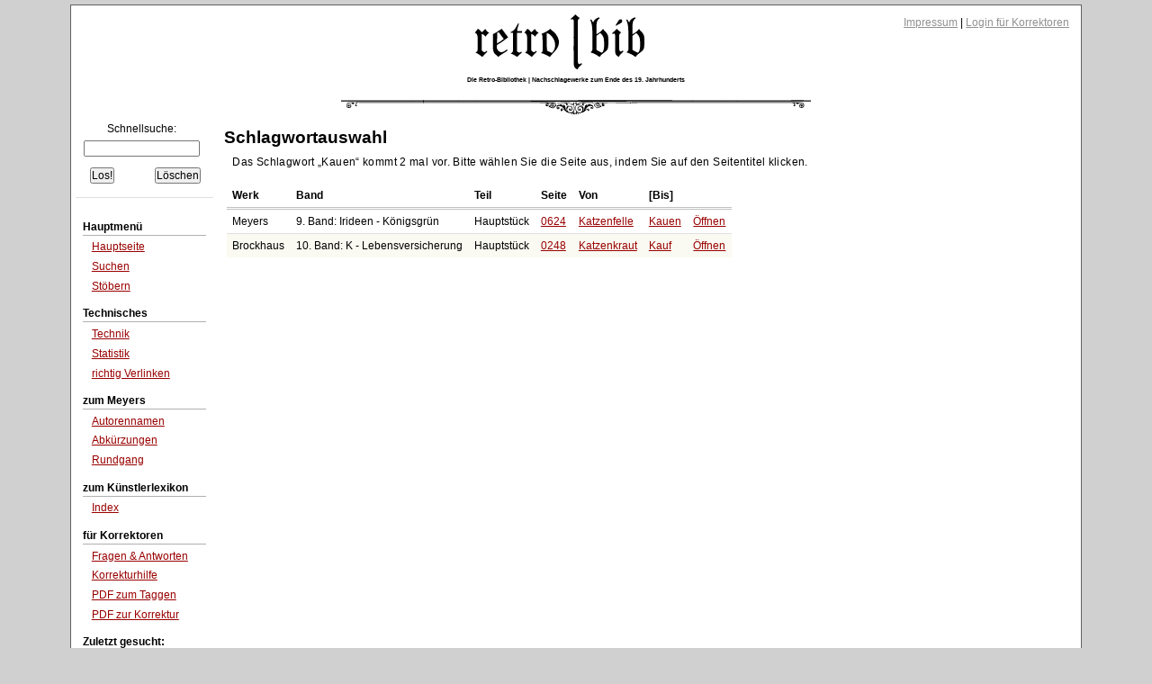

--- FILE ---
content_type: text/html;charset=UTF-8
request_url: https://www.retrobibliothek.de/retrobib/schlagwort.html?wort=Kauen
body_size: 2635
content:














<!DOCTYPE html PUBLIC "-//W3C//DTD XHTML 1.0 Strict//EN" "http://www.w3.org/TR/xhtml1/DTD/xhtml1-strict.dtd">






<html xmlns="http://www.w3.org/1999/xhtml" xml:lang="de" lang="de">
    
    <head>
        <title>retro|bib - Schlagwortauswahl</title>
        
        





<meta http-equiv="Content-type" content="text/html; charset=UTF-8" />
<meta http-equiv="Content-Language" content="de" />
<meta name="robots" content="index,follow" />
<meta name="author" content="Christian Aschoff" />
<meta name="description" content="Retrodigitalisierte Nachschlagewerke um 1900 mit Volltextsuche und Faksimile" />
<meta name="language" content="de" />

    
    
        <meta name="keywords" content="Meyers, Brockhaus, Konversationslexikon, Lexikon, Enzyklopädie, Encyklopädie, Fraktur, Retrodigitalisierung" />
    

<link rel="shortcut icon" type="image/x-icon" href="/retrobib/images/rb.ico" />




<link href="/retrobib/css/retrobib.css" rel="stylesheet" type="text/css" />
<!--[if lte IE 7]>
        <link href="/retrobib/css/patches/retrobib_patch.css" rel="stylesheet" type="text/css" />
<![endif]-->





    <script src="/retrobib/javascripts/prototype.js" type="text/javascript"></script>
    <script src="/retrobib/javascripts/scriptaculous.js?load=effects,controls" type="text/javascript"></script>


    </head>
    
    <body>
        <div id="page_margins">
            <div id="page">
                
                

<div id="header">
    <div id="topnav">
        
        <a class="skip" href="#navigation" title="skip link">Skip to the navigation</a><span class="hideme">.</span>
        <a class="skip" href="#content" title="skip link">Skip to the content</a><span class="hideme">.</span>
        
        <span>
            <a href="/retrobib/impressum.html">Impressum</a> |
            
                
                    <a href="/retrobib/login.html">Login für Korrektoren</a>
                
                
            
        </span>
    </div>
    <img src="/retrobib/images/zierrat/logo.png" alt="retro|bib" title="retro|bib" width="226" height="61" />
    <h1 class="small">Die Retro-Bibliothek | Nachschlagewerke zum Ende des 19. Jahrhunderts</h1>
</div>

                
                


<div id="nav">
    <div id="nav_main"></div>
</div>               


                
                
                <div id="main">
                    
                    


<div id="col1">
    <div id="col1_content" class="clearfix">
        
        <a id="navigation" name="navigation"></a>

        

<div class="suchfeld">
    <form action="/retrobib/suchtreffer.html" accept-charset="UTF-8">
        <table>
            <caption>Schnellsuche:</caption>
            
                
                
                
                    <tr>
                        <td colspan="2" class="center"><input class="sucheingabe" type="text" name="suchtext" id="suchtext" /></td>
                    </tr>
                    <tr>
                        <td><input type="submit" value="Los!" /></td>
                        <td class="alignright"><input type="reset" value="Löschen" /></td>
                    </tr>
                
            
        </table>
    </form>
</div>


    <div id="autocomplete_choices" class="autocomplete"></div>
    <script type="text/javascript">
        // <![CDATA[
           new Ajax.Autocompleter("suchtext", "autocomplete_choices", "/retrobib/suggest.txt", {});
        // ]]>
    </script>

        

<div class="hauptmenue">
    <ul>
        <li class="hauptmenueheadline">Hauptmenü</li>
        <li><a href="/retrobib/index.html">Hauptseite</a></li>
        <li><a href="/retrobib/suche.html">Suchen</a></li>
        <li class="ohnebottom"><a href="/retrobib/stoebern.html">Stöbern</a></li>

        <li class="hauptmenueheadline">Technisches</li>
        <li><a href="/retrobib/technik.html">Technik</a></li>
        <li><a href="/retrobib/statistik.html">Statistik</a></li>
        <li class="ohnebottom"><a href="/retrobib/verlinken.html">richtig Verlinken</a></li>

        <li class="hauptmenueheadline">zum Meyers</li>
        <li><a href="/retrobib/meyers/autorennamen.html">Autorennamen</a></li>
        <li><a href="/retrobib/meyers/abkuerzungen.html">Abkürzungen</a></li>
        <li class="ohnebottom"><a href="/retrobib/meyers/meyers_fakten_und_zahlen.html">Rundgang</a></li>

        <li class="hauptmenueheadline">zum Künstlerlexikon</li>
        <li class="ohnebottom"><a href="/retrobib/kuenstler/index_kuenstler_AE.html">Index</a></li>

        <li class="hauptmenueheadline">für Korrektoren</li>
        
        <li><a href="/retrobib/korrektur_faq.html">Fragen &amp; Antworten</a></li>
        <li><a href="/retrobib/korrektur_hilfe.html">Korrekturhilfe</a></li>
        <li><a href="/retrobib/downloads/Anleitung_Taggen.pdf">PDF zum Taggen</a></li>
        <li class="ohnebottom"><a href="/retrobib/downloads/Anleitung_MacOsX.pdf">PDF zur Korrektur</a></li>
        
        
            <li class="hauptmenueheadline">Zuletzt gesucht:</li>
            
                <li><a href="/retrobib/suchtreffer.html?suchtext=Bartagame">Bartagame</a></li>
            
                <li><a href="/retrobib/suchtreffer.html?suchtext=Urticeen">Urticeen</a></li>
            
                <li><a href="/retrobib/suchtreffer.html?suchtext=fallwerk">fallwerk</a></li>
            
                <li><a href="/retrobib/suchtreffer.html?suchtext=FlughÃ¼hner">FlughÃ¼hner</a></li>
            
                <li><a href="/retrobib/suchtreffer.html?suchtext=k?nstlerlexikon">k?nstlerlexikon</a></li>
            
                <li><a href="/retrobib/suchtreffer.html?suchtext=ochocki">ochocki</a></li>
            
                <li><a href="/retrobib/suchtreffer.html?suchtext=Jochen">Jochen</a></li>
            
                <li><a href="/retrobib/suchtreffer.html?suchtext=homo faber">homo faber</a></li>
            
                <li><a href="/retrobib/suchtreffer.html?suchtext=Schlfenbein">Schlfenbein</a></li>
            
                <li><a href="/retrobib/suchtreffer.html?suchtext=salicyls?ure">salicyls?ure</a></li>
            
        
    </ul>
</div>
 
    </div>
</div>


                    
                    





                    
                    
                    <div id="col3">
                        <div id="col3_content" class="clearfix">
                            
                            <a id="content" name="content"></a>
                            








                            <h3>Schlagwortauswahl</h3>
                            
                            
                                
                                
                                    <p class="block">
                                        Das Schlagwort <q>Kauen</q> kommt 2 mal vor. Bitte wählen Sie die Seite aus, 
                                        indem Sie auf den Seitentitel klicken.
                                    </p>

                                    <div class="seite">
                                        
                                        <table>
                                            
                                            <tr class="ohnetop">
                                                <th>Werk</th>
                                                <th>Band</th>
                                                <th>Teil</th>
                                                <th>Seite</th>
                                                <th>Von</th>
                                                <th>[Bis]</th>
                                                <th></th>
                                            </tr>
                                            
                                                <tr class="sz" onclick="document.location.href='/retrobib/seite.html?id=109212#Kauen'">
                                                    <td>Meyers</td>
                                                    <td>9. Band: Irideen - Königsgrün</td>
                                                    <td>Hauptstück</td>
                                                    <td><a href="/retrobib/seite.html?id=109212#Kauen">0624</a></td>
                                                    
                                                        
                                                            <td><a href="/retrobib/seite.html?id=109212#Kauen">Katzenfelle</a></td>
                                                            <td><a href="/retrobib/seite.html?id=109212#Kauen">Kauen</a></td>
                                                        
                                                        
                                                    
                                                    <td class="alignright"><a href="/retrobib/seite.html?id=109212#Kauen">Öffnen</a></td>
                                                </tr>
                                                
                                                
                                                    
                                                        
                                                    
                                                    
                                                
                                            
                                                <tr class="sz2" onclick="document.location.href='/retrobib/seite.html?id=129740#Kauen'">
                                                    <td>Brockhaus</td>
                                                    <td>10. Band: K - Lebensversicherung</td>
                                                    <td>Hauptstück</td>
                                                    <td><a href="/retrobib/seite.html?id=129740#Kauen">0248</a></td>
                                                    
                                                        
                                                            <td><a href="/retrobib/seite.html?id=129740#Kauen">Katzenkraut</a></td>
                                                            <td><a href="/retrobib/seite.html?id=129740#Kauen">Kauf</a></td>
                                                        
                                                        
                                                    
                                                    <td class="alignright"><a href="/retrobib/seite.html?id=129740#Kauen">Öffnen</a></td>
                                                </tr>
                                                
                                                
                                                    
                                                    
                                                        
                                                    
                                                
                                            
                                            
                                        </table>
                                        
                                    </div>
                                
                            
                            
                        </div>
                        
                        
                        <div id="ie_clearing">&nbsp;</div>
                    </div>
                    
                
                </div>
                
                
                


<div id="footer">
  26.01.2026 01:16
| 2784/9
| Layout based on Dirk Jesse's <a href="http://www.yaml.de/">↑ YAML</a> 
| <a href="/retrobib/technik.html#versionen">v3.11.00</a>
| Betreut von 2001-2026 durch <a href="mailto:caschoff@mac.com">Christian Aschoff</a> &amp; 48 Helfer
| <a href="http://validator.w3.org/check?uri=referer">XHTML</a> 
| <a href="http://jigsaw.w3.org/css-validator/check/referer">CSS</a>
</div>


                
            </div>
        </div> 
        
        

    </body>
    
</html>
